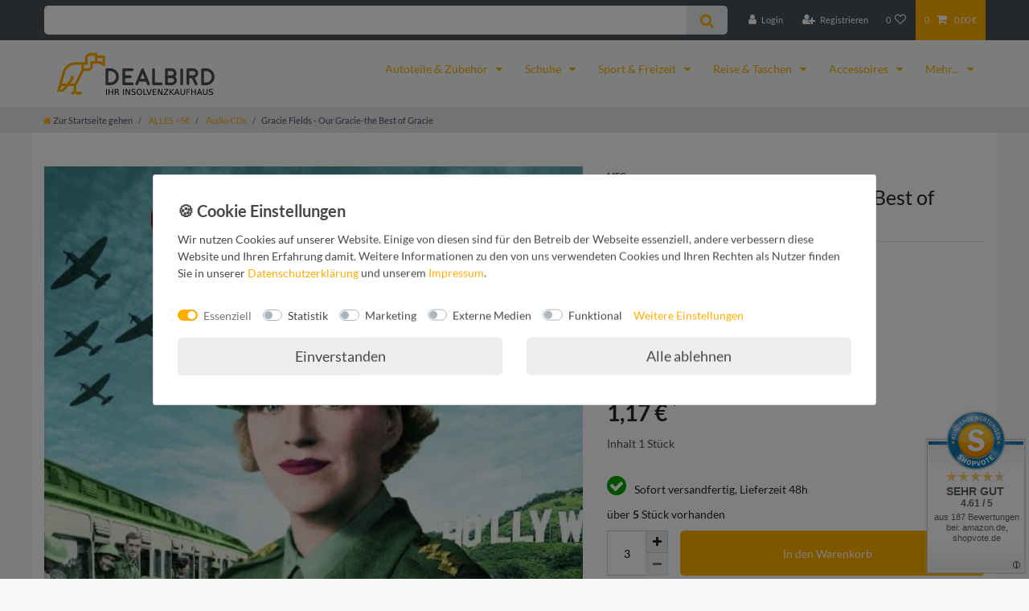

--- FILE ---
content_type: text/html; charset=UTF-8
request_url: https://widgets.shopvote.de/allvotes-v2.php?shopid=17666&type=1&lang=de
body_size: 591
content:
{"ratingvalue":4.61,"ratingword":"SEHR GUT","ratingcount":187,"ratingname":"dealbird.de","ratingurl":"https:\/\/www.dealbird.de","criterianames":"","criteriavalues":"","starshtml":"","criteriacount":0,"sealcolor":"blue","lastvote":"20.01.2026","font_size":"14","y_correct":"5","mb_correct":"-2","reviewpage":"\/bewertung_dealbird_de_17666.html","repHTML":"<div class=\"sv-rbadge-rb1fx-value\">4.61 \/ 5<\/div><div class=\"sv-rbadge-rb1fx-count\" style=\"font-size: 11px !important; margin-top: 4px; padding-left: 8px; padding-right: 8px; line-height: 13px;\">aus 187 Bewertungen<br\/>bei: amazon.de, shopvote.de<\/div>","repHTMLbottom":"<div class=\"sv-rbadge-rb1fxb-stars\"><div style=\"width: 173px; margin: auto;\"><div style=\"width:173px;background:url(https:\/\/img.shopvote.de\/stars-gray.png) 0 0 repeat-x;\">\n\t\t\t\t\t\t<div style=\"width: 92% ;height:36px;background:url(https:\/\/img.shopvote.de\/stars-gold.png) 0 0 repeat-x;\"><\/div>\n\t\t\t\t\t<\/div>\n\t\t\t\t<\/div><\/div><div class=\"sv-rbadge-rb1fxb-count\"><span class=\"sv-rbadge-rb1fxb-word\"><strong>SEHR GUT<\/strong><\/span> <span class=\"sv-rbadge-rb1fxb-value\">(4.61 \/ 5)<\/span><br>aus <span>187<\/span> Bewertungen bei: amazon.de, shopvote.de &#9432;<br\/><a href=\"https:\/\/www.shopvote.de\/verifizierung-von-bewertungen\" target=\"_blank\">Informationen zur Echtheit der Bewertungen<\/a><\/div><\/span><\/span>","responsive":1,"SDAutoCode":0,"calledtype":1,"flyoutcode":"6aa92652f8","productReviews":null,"dataContent":"AllVotes"}

--- FILE ---
content_type: text/javascript; charset=utf-8
request_url: https://cdn02.plentymarkets.com/wcln2kxcxdbx/plugin/32/notificationwidget/js/script.js?v=0dbb5b5afbec5b9d9e76e3bd87fd379c3a45c3b1
body_size: 1547
content:
const Vue = window.Vue;

Vue.component("notification-countdown", {

    template: `
        <div class="notification-countdown-container" :style="{ background: bgColor }" v-if="!!duration">
            <div class="bg-div" :style="{ background: bgColor }"></div>
            <div v-if="title && title.length > 0" class="notification-countdown-title">
                \${ title }
            </div>
            <div class="countdown-group">
                <div class="notification-countdown-days">
                    <span class="number">\${ duration.days }</span>
                </div>
                <div class="notification-countdown-hours">
                    <span class="number">\${ duration.hours }</span>
                </div>
                <div class="notification-countdown-minutes">
                    <span class="number">\${ duration.minutes }</span>
                </div>
                <div class="notification-countdown-seconds">
                    <span class="number">\${ duration.seconds }</span>
                </div>
            </div>
        </div>
    `,

    props:
    {
        endDate:
        {
            type: String,
            default: null
        },
        endDateHours:
        {
            type: String,
            default: null
        },
        closeAfterEndDate: {
            type: Boolean,
            default: false
        },
        uid: {
            type: String,
            default: null
        },
        title: {
            type: String,
            default: null
        },
        bgColor: {
            type: String,
            default: "#aaa"
        }
    },

    data() {
        return {
            currentInterval: null,
            duration: null,
            momentEnd: null
        };
    },

    created() {
        this.initializeDataAndTimer();
    },

    methods:
    {
        initializeDataAndTimer() {
            if (this.endDate && this.endDate.length > 0) {
                const temp = this.endDateHours.split(':');
                const additionalSeconds = (+temp[0]) * 60 * 60 + (+temp[1]) * 60 + (+temp[2]);

                this.momentEnd = Math.round(new Date(this.endDate).getTime() / 1000) + additionalSeconds;

                clearInterval(this.currentInterval);
                this.calculations();
                this.currentInterval = setInterval(() => {
                    this.calculations();
                }, 1000);
            }
        },

        calculations() {
            const momentNow = Math.round(new Date().getTime() / 1000);
            let remainSeconds = this.momentEnd - momentNow;

            this.duration = this.getDuration(remainSeconds);
            const hasToClose = this.momentEnd < momentNow;

            if (hasToClose && this.closeAfterEndDate && !App.isShopBuilder) {
                clearInterval(this.currentInterval);
                const notifyEl = $('.widget-notification[data-notification-uid="' + this.uid + '"]');
                notifyEl.removeClass('show');
                window.dispatchEvent(new Event('resize'));
                sessionStorage.setItem('notification_widget_' + this.uid, 'closed');
                appendIdToCookie(this.uid);
            }
        },

        getDuration(seconds) {
            const days = Math.floor(seconds / (60 * 60 * 24));
            seconds = seconds - (days * 60 * 60 * 24);
            const hours = Math.floor(seconds / (60 * 60));
            seconds = seconds - (hours * 60 * 60);
            const minutes = Math.floor(seconds / 60);
            seconds = seconds - (minutes * 60);

            return {
                days: this.zeroPad(days, 2),
                hours: this.zeroPad(hours, 2),
                minutes: this.zeroPad(minutes, 2),
                seconds: this.zeroPad(seconds, 2)
            };
        },

        zeroPad(num, places) {
            let zero = places - num.toString().length + 1;
            return Array(+(zero > 0 && zero)).join("0") + num;
        }
    }
});

function initNotifications() {
    $('.widget-notification[data-notification-uid].local-strategy:not(.show)').each(function () {
        const id = $(this).attr("data-notification-uid");
        if (id) {
            if (sessionStorage.getItem('notification_widget_' + id) != 'closed') {
                $(this).addClass('show');
                window.dispatchEvent(new Event('resize'));
            }
        }
    });
}

// https://stackoverflow.com/questions/14573223/set-cookie-and-get-cookie-with-javascript
const NOTIFICATION_COOKIE_NAME = 'notificationClosedUids';
function setCookie(name, value) {
    // Session cookie
    document.cookie = name + "=" + (value || "") + "; expires=0; path=/";
}

function getCookie(name) {
    var nameEQ = name + "=";
    var ca = document.cookie.split(';');
    for (var i = 0; i < ca.length; i++) {
        var c = ca[i];
        while (c.charAt(0) == ' ') c = c.substring(1, c.length);
        if (c.indexOf(nameEQ) == 0) return c.substring(nameEQ.length, c.length);
    }
    return null;
}

function appendIdToCookie(id) {
    if (!id) {
        return;
    }

    const cookieVal = getCookie(NOTIFICATION_COOKIE_NAME);
    if (!cookieVal) {
        setCookie(NOTIFICATION_COOKIE_NAME, id);
    } else if (!cookieVal.includes(id)) {
        setCookie(NOTIFICATION_COOKIE_NAME, cookieVal + ',' + id);
    }
}

$(function () {
    $('.widget-notification[data-notification-uid] .notification-close').click(function () {
        const notifyEl = $(this).closest('.widget-notification[data-notification-uid]');
        notifyEl.removeClass('show');
        window.dispatchEvent(new Event('resize'));
        const id = notifyEl.attr("data-notification-uid");
        if (id) {
            sessionStorage.setItem('notification_widget_' + id, 'closed');
            appendIdToCookie(id);
        }
        return false;
    });

    $('.widget-notification[data-notification-uid] .alert').on('close.bs.alert', function () {
        const notifyEl = $(this).closest('.widget-notification[data-notification-uid]');
        notifyEl.removeClass('show');
        window.dispatchEvent(new Event('resize'));
        const id = notifyEl.attr("data-notification-uid");
        if (id) {
            sessionStorage.setItem('notification_widget_' + id, 'closed');
            appendIdToCookie(id);
        }
        return false;
    });

    if (!App.isShopBuilder) {
        setTimeout(function () {
            initNotifications();
        }, 200);
        setInterval(function () {
            initNotifications();
        }, 700);
    }
});